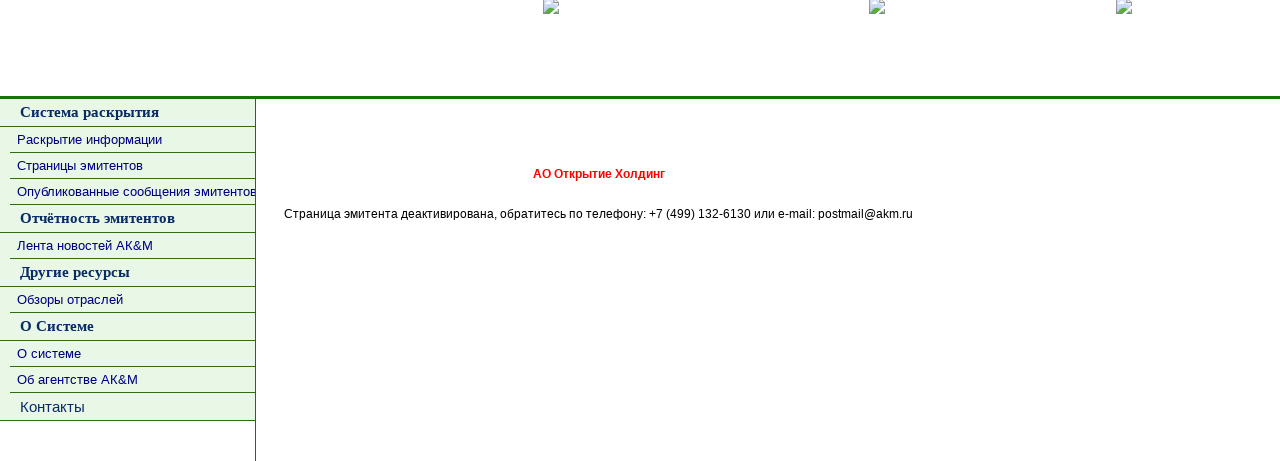

--- FILE ---
content_type: text/html;charset=UTF-8
request_url: https://disclosure.ru/issuer/7708730590/
body_size: 9790
content:



<!DOCTYPE HTML PUBLIC "-//W3C//DTD HTML 4.01 Transitional//EN"    "http://www.w3.org/TR/html4/loose.dtd">

<html>
<head>
<title>Раскрытие информации в сети Интернет</title>
<meta http-equiv="Content-Type" content="text/html; charset=utf-8">

<link rel="stylesheet" href="https://www.disclosure.ru/rus/default/styles.css" type="text/css">
<link href="https://www.disclosure.ru/issuer_old/screen.css" rel="stylesheet" type="text/css">


<script language="JavaScript" type="text/JavaScript">
<!--
function MM_reloadPage(init) {  //reloads the window if Nav4 resized
  if (init==true) with (navigator) {if ((appName=="Netscape")&&(parseInt(appVersion)==4)) {
    document.MM_pgW=innerWidth; document.MM_pgH=innerHeight; onresize=MM_reloadPage; }}
  else if (innerWidth!=document.MM_pgW || innerHeight!=document.MM_pgH) location.reload();
}
MM_reloadPage(true);
//-->
</script>


</head>


<body>
<!-- шапка -->
<!--include virtual="list/top.htm"-->
<script type="text/javascript">
<!--
function MM_swapImgRestore() { //v3.0
  var i,x,a=document.MM_sr; for(i=0;a&&i<a.length&&(x=a[i])&&x.oSrc;i++) x.src=x.oSrc;
}
function MM_preloadImages() { //v3.0
  var d=document; if(d.images){ if(!d.MM_p) d.MM_p=new Array();
    var i,j=d.MM_p.length,a=MM_preloadImages.arguments; for(i=0; i<a.length; i++)
    if (a[i].indexOf("#")!=0){ d.MM_p[j]=new Image; d.MM_p[j++].src=a[i];}}
}

function MM_findObj(n, d) { //v4.01
  var p,i,x;  if(!d) d=document; if((p=n.indexOf("?"))>0&&parent.frames.length) {
    d=parent.frames[n.substring(p+1)].document; n=n.substring(0,p);}
  if(!(x=d[n])&&d.all) x=d.all[n]; for (i=0;!x&&i<d.forms.length;i++) x=d.forms[i][n];
  for(i=0;!x&&d.layers&&i<d.layers.length;i++) x=MM_findObj(n,d.layers[i].document);
  if(!x && d.getElementById) x=d.getElementById(n); return x;
}

function MM_swapImage() { //v3.0
  var i,j=0,x,a=MM_swapImage.arguments; document.MM_sr=new Array; for(i=0;i<(a.length-2);i+=3)
   if ((x=MM_findObj(a[i]))!=null){document.MM_sr[j++]=x; if(!x.oSrc) x.oSrc=x.src; x.src=a[i+2];}
}
//-->
</script>


<div id="logo">
<div align="left"><a href="https://www.disclosure.ru/">
<img src="/rus/events/image/h_name.gif" width="550" height="96" align="left" border="0" alt=""></a>
<noindex><a href="http://www.akm.ru/">
<img src="/rus/events/image/h_logo.gif" width="222" height="96" align="right" border="0" alt=""></a></noindex>&nbsp;&nbsp; 
</div>
</div>

<div id="logo2" style="vertical-align:top;">

<a href="/index.shtml" onClick="this.style.behavior='url(#default#homepage)';this.setHomePage('https://www.disclosure.ru/index.shtml'); return false;" onMouseOut="MM_swapImgRestore()" onMouseOver="MM_swapImage('Image5','','http://www.akm.ru/rus/img/home.gif',1)" class="logo2"><img src="http://www.akm.ru/rus/img/home.gif" alt="сделать домашней страницей" name="Image5" border="0" id="Image5">Сделать домашней страницей</a>&nbsp;&nbsp;&nbsp;


<a href="/index.shtml" onClick="javascript:window.external.AddFavorite('https://www.disclosure.ru/index.shtml','DISCLOSURE.RU - Система раскрытия информации на рынке ценных бумаг'); return false;" onMouseOut="MM_swapImgRestore()" onMouseOver="MM_swapImage('Image6','','http://www.akm.ru/rus/img/izbran.gif',1)" class="logo2"><img src="http://www.akm.ru/rus/img/izbran.gif" alt="добавить в избранное" name="Image6" border="0" id="Image6" >Добавить в избранное</a>&nbsp;&nbsp;&nbsp;


<a href="/rus/events/servermap.shtml" onMouseOut="MM_swapImgRestore()" onMouseOver="MM_swapImage('Image7','','https://www.akm.ru/rus/img/serv.gif',0)" class="logo2"><img src="http://www.akm.ru/rus/img/serv.gif" alt="карта сервера" name="Image7" border="0" id="Image7" >Карта сервера</a>&nbsp;&nbsp;
</div>

<div id="space"> </div>
 <!------------------------------------------------------------------------>
<div id="content">

<table cellpadding="0" cellspacing="0" border="0" width="100%" >
<tr>
<td class="left" height="100%" valign="top" width="200" style="background:url(http://www.disclosure.ru/issuer_old/menu.gif) repeat-x 0 0;">
 <!-- ============================= меню ===================================== -->
<!--include virtual="menu/menu_sv_dost.html"-->
<div id="menum">
	<ul>
		<li id="lili" style="padding: 5px 5px 5px 0.5em;"><strong>&nbsp;<img src="http://www.akm.ru/rus/banners/black.jpg" width="4" height="4" border="0"  style="vertical-align:middle;" alt="" >&nbsp;&nbsp;Система раскрытия</strong></li> 
	</ul>
	<ul class="menum">
		<li class="lili2"><a href="https://www.disclosure.ru/rus/events2/">Раскрытие информации</a></li>
		<li class="lili2"><a href="https://www.disclosure.ru/issuer/index.shtml">Страницы эмитентов</a></li>
		<li class="lili2"><a href="https://www.disclosure.ru/rus/corpnews/index.shtml">Опубликованные сообщения эмитентов</a></li>
	</ul>
	<ul class="menum"> 
		<li class="lili" style="padding: 5px 5px 5px 0.5em;"><strong>&nbsp;<img src="http://www.akm.ru/rus/banners/black.jpg" width="4" height="4" border="0" style="vertical-align:middle;" alt="" >&nbsp;&nbsp;Отчётность эмитентов</strong></li>
	</ul> 
	<ul class="menum">
		<li class="lili2"><a href="https://www.disclosure.ru/rus/events/aboutsys3.shtml">Лента новостей АК&amp;М </a></li>

	</ul>
	<ul class="menum">
		<li class="lili" style="padding: 5px 5px 5px 0.5em;"><strong>&nbsp;<img src="http://www.akm.ru/rus/banners/black.jpg" width="4" height="4" border="0" style="vertical-align:middle;" alt="" >&nbsp;&nbsp;Другие ресурсы</strong></li>
	</ul>
	<ul class="menum">
		<li class="lili2"><a href="https://www.disclosure.ru/rus/events/analyt.shtml">Обзоры отраслей</a></li>
		<!--li id="lili2"><a href="http://www.disclosure.ru/rus/events/fondves.shtml">Фондовый вестник</a></li-->
		<!--li class="lili2"><a href="http://www.disclosure.ru/rus/events/aboutsys5.shtml">БД «АК&amp;М-List» </a></li-->

	</ul>
	<ul class="menum"> 
		<li class="lili" style="padding: 5px 5px 5px 0.5em;"><strong>&nbsp;<img src="http://www.akm.ru/rus/banners/black.jpg" width="4" height="4" border="0" style="vertical-align:middle;" alt="" >&nbsp;&nbsp;О Системе</strong></li>
	</ul> 
	<ul class="menum">
		<li class="lili2"><a href="https://www.disclosure.ru/rus/events/aboutsys.shtml">О системе</a></li>
		<li class="lili2"><a href="https://www.disclosure.ru/rus/events/aboutakm.shtml">Об агентстве АК&amp;М </a></li>
		<li class="lili"><strong><a href="https://www.disclosure.ru/rus/events/contacts.shtml" style="color: #0A2C65; font-size:15px;">&nbsp;<img src="http://www.akm.ru/rus/banners/black.jpg" width="4" height="4" border="0" style="vertical-align:middle;" alt="">&nbsp;&nbsp;Контакты</a></strong></li>
	</ul>  
</div> 


<!-- =================================флеш баннер внизу=================================== -->
<!-- include virtual="list/text.htm" -->	

<div style="with: 100%; text-align:center;">
<br/>
<br/>


</div>
<!-- br><br>
<div align="center">
<noindex><a href="http://mergers.akm.ru"><img src="http://www.akm.ru/rus/images/ma_ban01.gif" width="200" height="200" border="0" alt=""></a></noindex>
</div -->


<br><br><br>

<!-- -------------------------------------------------------------------- -->
</td>  
<td rowspan="2" valign="top">
<br><br>
<div style="margin:25px;">

<!-- --------------------------------текст------------------------------------ -->


<table border="0">
  <tr>
    <td>
    






	<p align="center" style="color: Red">
		<b> АО Открытие Холдинг</b>
	</p>
	<br>
	Страница эмитента деактивирована, обратитесь по телефону: +7 (499) 132-6130 или e-mail: postmail@akm.ru
	<br>


    </td>
  </tr>
  <tr valign="bottom">
    <!--td bgcolor="ddf1da" valign="bottom" height="100%" -->
    <td valign="bottom">
    
    </td>
  </tr>
</table>


	
	
	
	<!------------------------------------------------------------------------>

</div>
</td>
</tr>


<tr>
<td class="left" valign="bottom" height="40">

<!----------------------------------рейтинг-------------------------------------->

 
<!--include virtual="list/reiting.htm"-->

<br><br>
<div style="position:inherit; height:inherit; padding: 0px 13px;">
</div>
<!---------------------------------- -------------------------------------->



</td>

</tr>

<tr><td colspan="3" style="background-image:url(https://www.disclosure.ru/issuer/image/bot2.gif)" height="26">
 

<!----------------------------------подвал-------------------------------------->
<table cellpadding="0" cellspacing="0" border="0" width="100%" style="background:url(/rus/events/image/bot2.gif)">
        <tr>
            <td rowspan="2" width="250">
                <div style="text-align: left; z-index:10;"><img src="https://www.disclosure.ru/image/bot.gif"  height="36" align="left" alt=""></div> 
            </td>
            <td colspan="2">
		<div style="text-align: left; color:#FFFFFF; z-index:1000;"></div>
            </td>
            
        </tr>
<tr><td>
<div style="text-align: center; color:#FFFFFF; z-index:1000;">Copyright © 1996-2024, AK&amp;M </div>
</td><td>
<div style="text-align:right; color:#FFFFFF; z-index:150;">Телефон: +7 (499) 132-6130, e-mail: <a href="mailto:postmail@akm.ru" style="color:#FFFFFF;">postmail@akm.ru</a> </div>

</td></tr></table>
 <!------------------------------------------------------------------------>
</td></tr>

</table>


</div>
</body>
</html>



--- FILE ---
content_type: text/css
request_url: https://www.disclosure.ru/rus/default/styles.css
body_size: 3385
content:
body { background: #FFFFFF; color: #000000;  font: 9pt Arial, Helvetica, sans-serif; }
p , div , table , td { color: #000000; font: 9pt Arial, Helvetica, sans-serif; }
h3 { color: #BB0000; font: bold 9pt Arial, Helvetica, sans-serif; text-align: center;}
li { list-style-image: url(/rus/default/images/li.gif); }
.li{ padding-bottom:10px; }
#logo2 {
    top: -2px;
	right: 0px;	
	color:#FFFFFF;
	z-index:90000;
	position:absolute;
	height: 22px;
	vertical-align: top;
	}
	
.logo2 {
	font-family: Arial, Helvetica, sans-serif;
	font-size: 10px;
	color:#FFFFFF;
	vertical-align:middle;	
	
}
.logo2:visited {
	color:#FFFFFF;
	font-size: 10px;
}
.logo2:hover {
	color:#FFFFFF;
	font-size: 10px;
	text-decoration:none;
	}
.logo2:active {
	color:#FFFFFF;
	font-size: 10px;
	}
.MainHeader { color : #C56B15; font : bold 12pt Arial, Helvetica, sans-serif; text-align : center; }

.glos1 { color : #000000; font : normal 9pt Arial, Helvetica, sans-serif; margin-bottom : 0px; margin-top : 0px; text-align : left; }
.glos2 { color : #000000; font : normal 9pt Arial, Helvetica, sans-serif; margin-bottom : 0px; margin-left : 30pt; margin-top : 0px; text-align : left; }
.glos3 { color : #000000; font : normal 9pt Arial, Helvetica, sans-serif; margin-bottom : 0px; margin-left : 60pt; margin-top : 0px; text-align : left; }

a { font: 9pt Arial, Helvetica, sans-serif; color: #000000; text-decoration: underline; }
a:hover { font: 9pt Arial, Helvetica, sans-serif; color: #DD0000; text-decoration: underline; }

a.menu { color: #FFFFFF; font: bold 9pt Arial, Helvetica, sans-serif; text-decoration : none; }
a.menu:hover { color: #FFECA0; font: bold 9pt Arial, Helvetica, sans-serif; text-decoration : none; }

a.ref { color: #DD0000; font: 8pt Arial, Helvetica, sans-serif; text-decoration : none; }
a.ref:hover { color: #000000; font: 8pt Arial, Helvetica, sans-serif; text-decoration : none; }

a.super { color: #DD0000; font: 8pt Arial, Helvetica, sans-serif; text-decoration : none; font-weight: bold; font-style:italic; }
a.super:hover { color: #dd0000; font: 8pt Arial, Helvetica, sans-serif; text-decoration : none; font-weight: bold; font-style:italic; }

a.small { color: #000000; font: 10px Arial, Helvetica, sans-serif; text-decoration: underline; }
a.small:hover { color: #DD0000; font: 10px Arial, Helvetica, sans-serif; text-decoration: underline; }

.header { color: #006938; font: bold 8pt Arial, Helvetica, sans-serif; }
.arr { font: 11pt Arial, Helvetica, sans-serif; color: #006938}
.headgr { color: #BB0000; font: bold 12pt Arial, Helvetica, sans-serif; }
.header2 { color: #006938; font: bold 11pt Arial, Helvetica, sans-serif; }
.date { color: #DD0000; font: 9pt Arial, Helvetica, sans-serif; }
.nohref { color: #CC0000; font: 9pt Arial, Helvetica, sans-serif; }
.doc { color: #000000; font: 9pt Arial, Helvetica, sans-serif; }
.title { color: #006938; font: 8pt Arial, Helvetica, sans-serif; }
.sm { color: #000000; font: 10px Arial, Helvetica, sans-serif; }

.input
{
	background-color: #FFFFFF;
	border: #AACDBC 2px solid;
	color: #000000;
	font: 9pt Arial, Helvetica, sans-serif;
	margin: 0px;
	padding: 1px;
}

.push
{
	background-color: #FFFFFF;
	border: #006938 1px solid;
	color: #006938;
	font: bold 9pt Arial, Helvetica, sans-serif;
	margin: 0px;
	padding: 1px;
	cursor:hand;
}

--- FILE ---
content_type: text/css
request_url: https://www.disclosure.ru/issuer_old/screen.css
body_size: 7526
content:
body {
    margin-left: 0px;
    margin-top: 0px;
    margin-right: 0px;
    margin-bottom: 0px;
    background-color: #FFFFFF; /* #DDF1DA;*/
    font-size: 14px;
    font-family: Arial, Helvetica, sans-serif;
}

h3 {
    color: Black;
    font: bold 13pt Arial, Helvetica, sans-serif;
    text-align: center;
}

h1 {
    color: Black;
    font: bold 13pt Arial, Helvetica, sans-serif;
    text-align: center;
}

#text {
    font-size: 14px;
    font-family: Arial, Helvetica, sans-serif;
    color: #000000;
    height: 100%;
    bottom: 26px;
    z-index: 5;
}

.text {
    font-size: 14px;
    font-family: Arial, Helvetica, sans-serif;
    color: #000000;
    height: 100%;
    bottom: 26px;
    z-index: 5;
}

#logo {
    top: 0px;
    left: 0px;
    width: 100%;
    height: 96px;
    z-index: 1;
    /*border: 1px none #000000;*/
    background-image: url(http://www.disclosure.ru/issuer_old/image/h_back.gif);
    layer-background-image: url(http://www.disclosure.ru/issuer_old/image/h_back.gif);
}

.logo {
    top: 0px;
    left: 0px;
    width: 100%;
    height: 96px;
    z-index: 1;
    /*border: 1px none #000000;*/
    background-image: url(http://www.disclosure.ru/issuer_old/image/h_back.gif);
    layer-background-image: url(http://www.disclosure.ru/issuer_old/image/h_back.gif);
}

#logo2 {
    top: -2px;
    right: 0px;
    color: #FFFFFF;
    z-index: 90000;
    position: absolute;
    height: 22px;
    vertical-align: top;
}

.logo2 {
    font-family: Arial, Helvetica, sans-serif;
    font-size: 10px;
    color: #FFFFFF;
    vertical-align: middle;

}

.logo2:visited {
    color: #FFFFFF;
    font-size: 10px;
}

.logo2:hover {
    color: #FFFFFF;
    font-size: 10px;
    text-decoration: none;
}

.logo2:active {
    color: #FFFFFF;
    font-size: 10px;
}

#space {
    clear: left;
    width: 100%;
    height: 3px;
    z-index: 1;
    background-color: #117604;
    overflow: hidden;
}

.space {
    clear: left;
    width: 100%;
    height: 3px;
    z-index: 1;
    background-color: #117604;
    overflow: hidden;
}

#content {
    float: left;
    width: 100%;
    height: inherit;
    z-index: 2;
    background-color: #FFFFFF;
    layer-background-color: #FFFFFF;
    /*	border-left: 1px solid #117604;*/
}

.content {
    float: left;
    width: 100%;
    height: inherit;
    z-index: 2;
    background-color: #FFFFFF;
    layer-background-color: #FFFFFF;
    /*	border-left: 1px solid #117604;*/
}

#bot {

    width: 100%;
    height: 26px;
    z-index: 1;
    bottom: 0px;
    background-image: url(http://www.disclosure.ru/issuer_old/image/bot2.gif);
    background-color: #2F6C13;
    border: 1px none #000000;
}

.bot {

    width: 100%;
    height: 26px;
    z-index: 1;
    bottom: 0px;
    background-image: url(http://www.disclosure.ru/issuer_old/image/bot2.gif);
    background-color: #2F6C13;
    border: 1px none #000000;
}

.left {
    left: 0px;
    width: 20%;
    background-image: url(http://www.disclosure.ru/issuer_old/menu.gif);
    z-index: 15;
    border-right: 1px solid #117604;
}

#right {
    left: 20%;
    width: 80%;
    z-index: 105;
}

.right {
    left: 20%;
    width: 80%;
    z-index: 105;
}

#menum {
    float: left;
    width: 100%;
    z-index: 1;
    overflow: hidden;
    background-color: #e9f7e7;
    background-image: url(menu.gif);
    /*layer-background-image: url(menu.gif); */
    /*border-right: 1px solid #117604;  */
    /*margin-right: -1px; */
    /*padding: -5px 13px;*/
    font-family: 'Trebuchet MS', 'Lucida Grande', Verdana, Lucida, Geneva, Helvetica, Arial, sans-serif;
    font-size: 14px;
}

.menum {
    float: left;
    width: 100%;
    z-index: 1;
    overflow: hidden;
    background-color: #e9f7e7;
    background-image: url(menu.gif);
    /*layer-background-image: url(menu.gif); */
    /*border-right: 1px solid #117604;  */
    /*margin-right: -1px; */
    /*padding: -5px 13px;*/
    font-family: 'Trebuchet MS', 'Lucida Grande', Verdana, Lucida, Geneva, Helvetica, Arial, sans-serif;
    font-size: 14px;
}

#menum2 {
    width: 59%;
    z-index: 1;
    border-right: 1px solid #117604;

}

#menum3 {
    width: 100%;
    z-index: 1;
    padding-right: 0px;
}

.menum2 {
    margin: 15px;
}

#text2 {
    left: 0px;
    float: left;
    width: 20%;
    background-image: url(menu.gif);
    z-index: 15;
    overflow: hidden;
    padding-bottom: 26px;

}

#menum ul {
    list-style: none;
    margin: 0;
    padding: 0;
    border: none;
}

#lili {

    text-decoration: none;
    width: 100%;
    border-bottom: 1px solid #2F6C13;
    margin: 0;
    color: #0A2C65;
    font-family: Tahoma, Times, serif;
    font-size: 15px;
}

.lili {

    text-decoration: none;
    width: 100%;
    border-bottom: 1px solid #2F6C13;
    margin: 0;
    color: #0A2C65;
    font-family: Tahoma, Times, serif;
    font-size: 15px;
}

#lili2 {
    width: 100%;
    color: #0D3984;
    margin-left: 10px;
    border-bottom: 1px solid #2F6C13;
    margin: 0px;
    font-family: Tahoma, Times, serif;
    font-size: 14px;
}

.lili2 {
    width: 100%;
    color: #0D3984;
    margin-left: 10px;
    margin-right: 0px;
    margin-bottom: 0px;
    margin-top: 0px;
    border-bottom: 1px solid #2F6C13;
    font-family: Tahoma, Times, serif;
    font-size: 14px;
}

#lili3 {
    width: 100%;
    border-bottom: 1px solid #2F6C13;
    margin: 0;
    font-family: Tahoma, Times, serif;
    font-size: 13px;
}

#menum li a {
    display: block;
    padding: 5px 5px 5px 0.5em;
    text-decoration: none;
    width: 100%;
    font-family: Tahoma, 'Lucida Grande', Verdana, Lucida, Geneva, Helvetica, Arial, sans-serif;
    font-size: 13px;
}

html > body #menum li a {
    width: auto;
}

#menum li a:hover {
    background-color: #5B972C;
    color: #fff;
}

.name {
    font-family: Arial, Helvetica, sans-serif;
    font-size: 18px;
    font-weight: bold;
}

.smname {
    font-family: Arial, Helvetica, sans-serif;
    font-size: 14px;
    font-weight: bold;
}

.smtext {
    font-size: 12px;
    font-family: Arial, Helvetica, sans-serif;
    color: #000000;
}

a {
    font-family: Arial, Helvetica, sans-serif;
    font-size: 14px;
    color: #000080;
}

a:visited {
    color: #000080;
    font-size: 14px;
}

a:hover {
    color: #0066FF;
    font-size: 14px;
}

a:active {
    color: #000080;
    font-size: 14px;
}

/*
a {
	font-family: Arial, Helvetica, sans-serif;
	font-size: 14px;
	color: #0099FF;
}
a:visited {
	color: #0066FF;
}
a:hover {
	color: #0099FF;
}
a:active {
	color: #0099FF;
}
*/

.style1 {
    font-family: Arial, Helvetica, sans-serif;
    font-size: 14px;
    font-weight: bold;
    color: #000000;
}

.style3 {
    font-size: 12px
}

.style6 {
    font-size: 12px;
    font-family: Arial, Helvetica, sans-serif;
    color: #117604;
}

.doctable {
    background: white;
    border-color: #CCE0EB;
    border-collapse: collapse;
    font: 12px Arial, Helvetica, sans-serif;
    border-spacing: 10px;
}

table.doctable > tbody > tr > td {
    background: white;
    border-color: #CCE0EB;
    border-collapse: collapse;
    font: 12px Arial, Helvetica, sans-serif;
    border-spacing: 10px;
    padding: 10px;
}